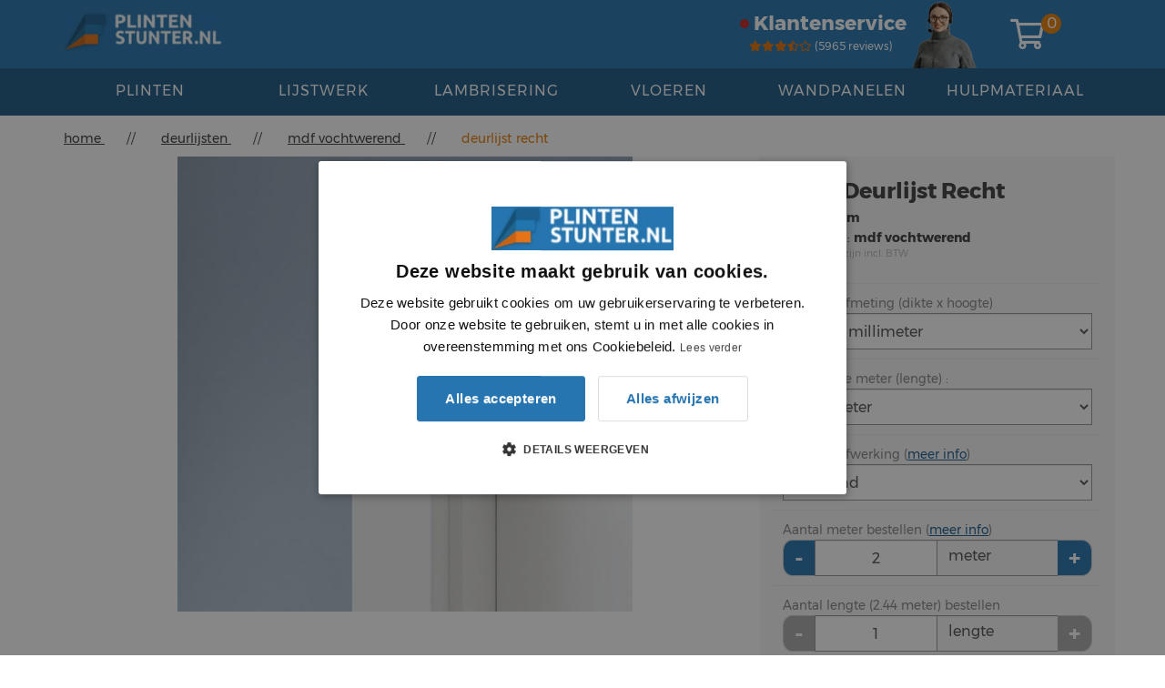

--- FILE ---
content_type: text/html; charset=UTF-8
request_url: https://www.plintenstunter.nl/lijsten/deurlijsten/mdf-vochtwerend/deurlijst-recht/12-x-45-mm
body_size: 9938
content:
<!doctype html>
<html lang="nl">
    <head>
        <title>Deurlijst recht 12x45mm - Mdf vochtwerend | Plintenstunter.nl</title>
<base href="https://www.plintenstunter.nl/" />
<meta name="viewport" content="width=device-width, initial-scale=1">
<meta http-equiv="content-type" content="text/html; charset=utf-8" />
<meta http-equiv="content-language" content="nl" />
<meta name="robots" content="index,follow" />
<meta name="theme-color" content="#2675b0" />
<meta name="author" content="Plintenstunter"/>
<meta name="keywords" content=",deurlijst recht,12x45mm,mdf vochtwerend,Plintenstunter" />
<meta name="description" content="Deurlijst recht 12x45mm - Mdf vochtwerend | Plintenstunter.nl" />
<meta name="google-site-verification" content="7Dh2bt71ALUvm81244cPtDBUNJ3UrsOnwOAWwh8o_kg" />

<meta property='og:locale' content='nl_NL' />
<meta property='og:title' content='Deurlijst recht 12x45mm - Mdf vochtwerend | Plintenstunter.nl' />
<meta property="og:description" content="Deurlijst recht 12x45mm - Mdf vochtwerend | Plintenstunter.nl" />
<meta property='og:url' content='https://www.plintenstunter.nl/lijsten/deurlijsten/mdf-vochtwerend/deurlijst-recht/12-x-45-mm' />
<meta property='og:site_name' content='Plintenstunter.nl' />
<meta property='og:image' content='https://cdn.plintenstunter.nl/images/models/92/base.webp' />
<meta property='og:type' content='article' />
<meta property="article:tag" content="plinten">
<meta property="article:tag" content="goedkope plinten">
<meta property="article:tag" content="mdf plinten">
<meta property="article:tag" content="houten plinten">
<meta property="article:tag" content="overzetplinten">
<meta property="article:tag" content="deurlijsten">
<meta property="article:tag" content="sierlijsten">
<meta property="article:tag" content="plafondlijsten">
<meta property="article:tag" content="lambrisering">
<meta property="article:tag" content="vloeren">
<meta property="article:tag" content="laminaat">
<meta property="article:tag" content="lijmkit">
<meta property="article:tag" content="acrylaatkit">
<meta property="article:tag" content="plintenstunter">
<meta property="article:tag" content="plintenstunter.nl">

<link rel="canonical" href="https://www.plintenstunter.nl/lijsten/deurlijsten/mdf-vochtwerend/deurlijst-recht/12-x-45-mm" />
<link rel="alternate" hreflang="nl-be" href="https://www.plintenstunter.be/lijsten/deurlijsten/mdf-vochtwerend/deurlijst-recht/12-x-45-mm" />

<link rel="apple-touch-icon" sizes="180x180" href="/img/icons/favicons/plintenstunter/apple-touch-icon.png">
<link rel="icon" type="image/png" sizes="32x32" href="/img/icons/favicons/plintenstunter/favicon-32x32.png">
<link rel="icon" type="image/png" sizes="16x16" href="/img/icons/favicons/plintenstunter/favicon-16x16.png">
<link rel="manifest" href="/img/icons/favicons/plintenstunter/site.webmanifest"><link rel="stylesheet" href="https://www.plintenstunter.nl/css/all.min.css?270126" type="text/css" media="screen"><link rel="stylesheet" href="https://www.plintenstunter.nl/css/hc.custom.css?270126" type="text/css" media="screen"><style></style><!-- Google Tag Manager -->
<script>(function(w,d,s,l,i){w[l]=w[l]||[];w[l].push({'gtm.start':
new Date().getTime(),event:'gtm.js'});var f=d.getElementsByTagName(s)[0],
j=d.createElement(s),dl=l!='dataLayer'?'&l='+l:'';j.async=true;j.src=
'https://www.googletagmanager.com/gtm.js?id='+i+dl;f.parentNode.insertBefore(j,f);
})(window,document,'script','dataLayer','GTM-NFSPRWP');</script>
<!-- End Google Tag Manager -->
<script>
  window.dataLayer = window.dataLayer || [];
dataLayer.push({
		'event': 'Pageview',
		'pagePath': 'https://www.plintenstunter.nl/lijsten/deurlijsten/mdf-vochtwerend/deurlijst-recht/12-x-45-mm',
		'pageTitle': 'Deurlijst recht 12x45mm - Mdf vochtwerend | Plintenstunter.nl',
		'visitorType': 'customer'
		});</script>
        <!-- Meta Pixel Code -->
        <script>
        !function(f,b,e,v,n,t,s)
        {if(f.fbq)return;n=f.fbq=function(){n.callMethod?n.callMethod.apply(n,arguments):n.queue.push(arguments)};
        if(!f._fbq)f._fbq=n;n.push=n;n.loaded=!0;n.version='2.0';
        n.queue=[];t=b.createElement(e);t.async=!0;
        t.src=v;s=b.getElementsByTagName(e)[0];
        s.parentNode.insertBefore(t,s)}(window, document,'script', 'https://connect.facebook.net/en_US/fbevents.js');
        fbq('init', '2595334534166847');
        fbq('track', 'PageView');
        </script>
        <noscript><img height="1" width="1" style="display:none" src="https://www.facebook.com/tr?id=2595334534166847&ev=PageView&noscript=1" /></noscript>
        <!-- End Meta Pixel Code -->
    </head>
    <body>
                    <!-- Google Tag Manager (noscript) -->
            <noscript><iframe src="https://www.googletagmanager.com/ns.html?id=GTM-NFSPRWP" height="0" width="0" style="display:none;visibility:hidden"></iframe></noscript>
            <!-- End Google Tag Manager (noscript) -->
                
<!-- START MOBILE MENU -->
<!-- inline display none because menu visible on pageload -->
<div id="mobile-menu" style="display:none;">
  <input class="search-bar" style="visibility:hidden" type="text" placeholder="Zoeken naar..." /><span id="sticky-label"><i class="far fa-times fa-3x" style="margin-top:7px;margin-left:-15px"></i></span><br /><br /><ul><li class="mobile-header">Plinten</li><span class="mobile-items"><li class="mobile-item-header"><a href="/plinten/plinten">Plinten</a></li><li class="mobile-item"><a href="plinten/plinten/mdf-vochtwerend">MDF vochtwerend</a></li><li class="mobile-item"><a href="plinten/plinten/lange-plinten">Lange plinten</a></li><li class="mobile-item"><a href="plinten/plinten/folie-toplaag">Folie toplaag</a></li><li class="mobile-item"><a href="plinten/plinten/hardhout">Hardhout</a></li><li class="mobile-item"><a href="plinten/plinten/grenen">Grenen</a></li><li class="mobile-item"><a href="plinten/plinten/eiken">Eiken</a></li><li class="mobile-item"><a href="plinten/plinten/aluminium">Aluminium</a></li><li class="mobile-item"><a href="plinten/plinten/kunststof">Kunststof</a></li><li class="mobile-item"><a href="plinten/plinten/hdps">HDPS</a></li><li class="mobile-item-header"><a href="/plinten/overzetplinten">Overzetplinten</a></li><li class="mobile-item"><a href="plinten/overzetplinten/mdf-vochtwerend">MDF vochtwerend</a></li><li class="mobile-item"><a href="plinten/overzetplinten/hdps">HDPS</a></li><li class="mobile-item-header"><a href="/plinten/plintneuten">Plintneuten</a></li><li class="mobile-item"><a href="plinten/plintneuten/mdf-vochtwerend">MDF vochtwerend</a></li><li class="mobile-item"><a href="plinten/plintneuten/hardhout">Hardhout</a></li><li class="mobile-item-header"><a href="/plinten/koppel-en-eindstukken">Koppel en Eindstukken</a></li><li class="mobile-item"><a href="plinten/koppel-en-eindstukken/grenen">Grenen</a></li><li class="mobile-item"><a href="plinten/koppel-en-eindstukken/aluminium">Aluminium</a></li><li class="mobile-item-header"><a href="//"></a></li><li class="mobile-item"><a href="/plinten/zwarte-plinten">Zwarte Plinten</a></li><li class="mobile-item"><a href="/plinten/goedkope-plinten">Goedkope plinten</a></li><li class="mobile-item"><a href="/plinten/hoge-plinten">Hoge plinten</a></li></span><li class="mobile-header">Lijstwerk</li><span class="mobile-items"><li class="mobile-item-header"><a href="/lijsten/deurlijsten">Deurlijsten</a></li><li class="mobile-item"><a href="lijsten/deurlijsten/mdf-vochtwerend">MDF vochtwerend</a></li><li class="mobile-item"><a href="lijsten/deurlijsten/grenen">Grenen</a></li><li class="mobile-item-header"><a href="/lijsten/sierlijsten">Sierlijsten</a></li><li class="mobile-item"><a href="lijsten/sierlijsten/mdf-vochtwerend">MDF vochtwerend</a></li><li class="mobile-item"><a href="lijsten/sierlijsten/grenen">Grenen</a></li><li class="mobile-item"><a href="lijsten/sierlijsten/hardhout">Hardhout</a></li><li class="mobile-item"><a href="lijsten/sierlijsten/hdps">HDPS</a></li><li class="mobile-item"><a href="lijsten/sierlijsten/pu">PU</a></li><li class="mobile-item-header"><a href="/lijsten/plafondlijsten">Plafondlijsten</a></li><li class="mobile-item"><a href="lijsten/plafondlijsten/mdf-vochtwerend">MDF vochtwerend</a></li><li class="mobile-item"><a href="lijsten/plafondlijsten/hardhout">Hardhout</a></li><li class="mobile-item"><a href="lijsten/plafondlijsten/hdps">HDPS</a></li></span><li class="mobile-header">Lambrisering</li><span class="mobile-items"><li class="mobile-item-header"><a href="/lambrisering/lambrisering">Lambrisering</a></li><li class="mobile-item"><a href="lambrisering/lambrisering/mdf-vochtwerend">MDF vochtwerend</a></li><li class="mobile-item-header"><a href="/lambrisering/lambrisering-lijsten">Lambrisering lijsten</a></li><li class="mobile-item"><a href="lambrisering/lambrisering-lijsten/mdf-vochtwerend">MDF vochtwerend</a></li></span><li class="mobile-header">Vloeren</li><span class="mobile-items"><li class="mobile-item-header"><a href="/vloeren-laminaat/laminaat">Laminaat</a></li><li class="mobile-item"><a href="vloeren-laminaat/laminaat/hdf">HDF</a></li><li class="mobile-item"><a href="vloeren-laminaat/laminaat/ondervloeren">Ondervloeren</a></li></span><li class="mobile-header">Wandpanelen</li><span class="mobile-items"><li class="mobile-item-header"><a href="/wandpanelen/wandpanelen">Wandpanelen</a></li><li class="mobile-item"><a href="wandpanelen/wandpanelen/akoestisch">Akoestisch</a></li><li class="mobile-item"><a href="wandpanelen/wandpanelen/wandpaneel-zwart-mdf">Wandpaneel zwart mdf</a></li><li class="mobile-item"><a href="wandpanelen/wandpanelen/wandpaneel-mdf">Wandpaneel mdf</a></li></span><li class="mobile-header">Hulpmateriaal</li><span class="mobile-items"><li class="mobile-item-header"><a href="/hulpmateriaal/voorbereiden">Voorbereiden</a></li><li class="mobile-item"><a href="hulpmateriaal/voorbereiden/meten">Meten</a></li><li class="mobile-item"><a href="hulpmateriaal/voorbereiden/afplakken">Afplakken</a></li><li class="mobile-item"><a href="hulpmateriaal/voorbereiden/schuren">Schuren</a></li><li class="mobile-item-header"><a href="/hulpmateriaal/verwerken-montage">Verwerken</a></li><li class="mobile-item"><a href="hulpmateriaal/verwerken-montage/zagen">Zagen</a></li><li class="mobile-item"><a href="hulpmateriaal/verwerken-montage/kitten">Kitten</a></li><li class="mobile-item"><a href="hulpmateriaal/verwerken-montage/verven">Verven</a></li><li class="mobile-item-header"><a href="/hulpmateriaal/nazorg">Nazorg</a></li><li class="mobile-item"><a href="hulpmateriaal/nazorg/schoonmaken">Schoonmaken</a></li></span></ul><span id="mobile-extra-block"><div id="mobile-service-link" class="col-xs-12 red"><a href="/klantenservice">Klantenservice</a></div></span></div>
<!--<div id="progress-bar"></div>-->
<nav class="navbar navbar-inverse navbar-fixed-top">
    <!--<canvas id="snow-container" width="1920" height="250"></canvas>-->
    <div class="container" id="top-container">
      <div id="navbar">
        <span id="mobile-menu-button" class="navbar-toggle header-buttons collapsed">
          <i class="far fa-bars fa-2x"></i>
        </span>
        <span class="navbar-brand">
          <a href="/"><img src="https://cdn.plintenstunter.nl/images/locale/nl_NL/plintenstunter/logo_light.webp" id="logo_main" itemprop="logo" alt="logo"></a>
        </span>
        <div class="navbar-collapse collapse">
          <input type="text" style="visibility:hidden" class="search-bar" placeholder="Waar ben je naar op zoek?" />
          <div class="navbar-right">
            <ul class='page-options'>
              <li style="margin-top:-10px">
                <a id="service-link" class="header red" href="/klantenservice" data-toggle="tooltip" data-placement="bottom" data-original-title="klantenservice">klantenservice</a><br />
                <a href="https://www.kiyoh.com/reviews/1047740/plintenstunter?lang=nl" target="_blank" style="text-transform:lowercase">
                  <div class="col-xs-12 review-stars-block" style="font-size:12px; font-weight:normal;"><i class="fas fa-star review-star"></i><i class="fas fa-star review-star"></i><i class="fas fa-star review-star"></i><i class="fas fa-star-half-alt review-star"></i><i class="far fa-star review-star"></i> (5965 reviews)</div>
                </a>
              </li>
              <li>
                <div id="topbar-person" style="width:70px;height:75px;">
                  <img src="https://cdn.plintenstunter.nl/images/locale/nl_NL/plintenstunter/header_call_center_agent.webp" />
                  <!--<div class="image-placeholder"><h4>70 x 75px</h4></div> placeholder example-->
                </div>
              </li>
            </ul>
          </div>
        </div><!--/.nav-collapse -->
        <a href="/winkelwagen">
          <div id="shop-container">
            <span id="shopping-icon">
              <span id="total-items" data-cart-items="0">0</span>
              <i class="far fa-shopping-cart fa-lg fa-custom-size" style="line-height:0.75em;vertical-align:-.0667em;font-size:1.5em;margin-right:0px;"></i>
            </span>
            <span id="cart-sum" style="display:none">&euro; <span id="cart-price" data-cart-price="0.00"><span id="cart-whole">0</span>.<span id="cart-decimal">00</span></span></span>
          </div>
        </a>
      </div>
    </div>
    <!-- START DESKTOP MENU -->
    <div id="navmenu" class="collapse navbar-collapse">
        
<div class="container">
	<div id="catmenu">
		<ul>
		<li data-menu-name="plinten" class="col-sm-2 menu-font">PLINTEN<span class="catline"></span></li><li data-menu-name="lijstwerk" class="col-sm-2 menu-font">LIJSTWERK<span class="catline"></span></li><li data-menu-name="lambrisering" class="col-sm-2 menu-font">LAMBRISERING<span class="catline"></span></li><li data-menu-name="vloeren" class="col-sm-2 menu-font">VLOEREN<span class="catline"></span></li><li data-menu-name="wandpanelen" class="col-sm-2 menu-font">WANDPANELEN<span class="catline"></span></li><li data-menu-name="hulpmateriaal" class="col-sm-2 menu-font">HULPMATERIAAL<span class="catline"></span></li>		</ul>
	</div>
	<ul id="menu-wrapper">
<li data-menu-name="plinten" class="menu-category"><ul data-menu-category="Plinten" class="menu-subcategory"><a href="/plinten/plinten"><span class="menu-subcategory-header">Plinten</span></a><li><a href="plinten/plinten/mdf-vochtwerend">MDF vochtwerend</a></li><li><a href="plinten/plinten/lange-plinten">Lange plinten</a></li><li><a href="plinten/plinten/folie-toplaag">Folie toplaag</a></li><li><a href="plinten/plinten/hardhout">Hardhout</a></li><li><a href="plinten/plinten/grenen">Grenen</a></li><li><a href="plinten/plinten/eiken">Eiken</a></li><li><a href="plinten/plinten/aluminium">Aluminium</a></li><li><a href="plinten/plinten/kunststof">Kunststof</a></li><li><a href="plinten/plinten/hdps">HDPS</a></li></ul><ul data-menu-category="Overzetplinten" class="menu-subcategory"><a href="/plinten/overzetplinten"><span class="menu-subcategory-header">Overzetplinten</span></a><li><a href="plinten/overzetplinten/mdf-vochtwerend">MDF vochtwerend</a></li><li><a href="plinten/overzetplinten/hdps">HDPS</a></li></ul><ul data-menu-category="Plintneuten" class="menu-subcategory"><a href="/plinten/plintneuten"><span class="menu-subcategory-header">Plintneuten</span></a><li><a href="plinten/plintneuten/mdf-vochtwerend">MDF vochtwerend</a></li><li><a href="plinten/plintneuten/hardhout">Hardhout</a></li></ul><ul data-menu-category="Koppel en Eindstukken" class="menu-subcategory"><a href="/plinten/koppel-en-eindstukken"><span class="menu-subcategory-header">Koppel en Eindstukken</span></a><li><a href="plinten/koppel-en-eindstukken/grenen">Grenen</a></li><li><a href="plinten/koppel-en-eindstukken/aluminium">Aluminium</a></li></ul><ul data-menu-category="" class="menu-subcategory"><a href="/plinten/"><span class="menu-subcategory-header"></span></a><li><a href="plinten/zwarte-plinten">Zwarte Plinten</a></li><li><a href="plinten/goedkope-plinten">Goedkope plinten</a></li><li><a href="plinten/hoge-plinten">Hoge plinten</a></li></ul></li><li data-menu-name="lijstwerk" class="menu-category"><ul data-menu-category="Deurlijsten" class="menu-subcategory"><a href="/lijsten/deurlijsten"><span class="menu-subcategory-header">Deurlijsten</span></a><li><a href="lijsten/deurlijsten/mdf-vochtwerend">MDF vochtwerend</a></li><li><a href="lijsten/deurlijsten/grenen">Grenen</a></li></ul><ul data-menu-category="Sierlijsten" class="menu-subcategory"><a href="/lijsten/sierlijsten"><span class="menu-subcategory-header">Sierlijsten</span></a><li><a href="lijsten/sierlijsten/mdf-vochtwerend">MDF vochtwerend</a></li><li><a href="lijsten/sierlijsten/grenen">Grenen</a></li><li><a href="lijsten/sierlijsten/hardhout">Hardhout</a></li><li><a href="lijsten/sierlijsten/hdps">HDPS</a></li><li><a href="lijsten/sierlijsten/pu">PU</a></li></ul><ul data-menu-category="Plafondlijsten" class="menu-subcategory"><a href="/lijsten/plafondlijsten"><span class="menu-subcategory-header">Plafondlijsten</span></a><li><a href="lijsten/plafondlijsten/mdf-vochtwerend">MDF vochtwerend</a></li><li><a href="lijsten/plafondlijsten/hardhout">Hardhout</a></li><li><a href="lijsten/plafondlijsten/hdps">HDPS</a></li></ul></li><li data-menu-name="lambrisering" class="menu-category"><ul data-menu-category="Lambrisering" class="menu-subcategory"><a href="/lambrisering/lambrisering"><span class="menu-subcategory-header">Lambrisering</span></a><li><a href="lambrisering/lambrisering/mdf-vochtwerend">MDF vochtwerend</a></li></ul><ul data-menu-category="Lambrisering lijsten" class="menu-subcategory"><a href="/lambrisering/lambrisering-lijsten"><span class="menu-subcategory-header">Lambrisering lijsten</span></a><li><a href="lambrisering/lambrisering-lijsten/mdf-vochtwerend">MDF vochtwerend</a></li></ul></li><li data-menu-name="vloeren" class="menu-category"><ul data-menu-category="Laminaat" class="menu-subcategory"><a href="/vloeren-laminaat/laminaat"><span class="menu-subcategory-header">Laminaat</span></a><li><a href="vloeren-laminaat/laminaat/hdf">HDF</a></li><li><a href="vloeren-laminaat/laminaat/ondervloeren">Ondervloeren</a></li></ul></li><li data-menu-name="wandpanelen" class="menu-category"><ul data-menu-category="Wandpanelen" class="menu-subcategory"><a href="/wandpanelen/wandpanelen"><span class="menu-subcategory-header">Wandpanelen</span></a><li><a href="wandpanelen/wandpanelen/akoestisch">Akoestisch</a></li><li><a href="wandpanelen/wandpanelen/wandpaneel-zwart-mdf">Wandpaneel zwart mdf</a></li><li><a href="wandpanelen/wandpanelen/wandpaneel-mdf">Wandpaneel mdf</a></li></ul></li><li data-menu-name="hulpmateriaal" class="menu-category"><ul data-menu-category="Voorbereiden" class="menu-subcategory"><a href="/hulpmateriaal/voorbereiden"><span class="menu-subcategory-header">Voorbereiden</span></a><li><a href="hulpmateriaal/voorbereiden/meten">Meten</a></li><li><a href="hulpmateriaal/voorbereiden/afplakken">Afplakken</a></li><li><a href="hulpmateriaal/voorbereiden/schuren">Schuren</a></li></ul><ul data-menu-category="Verwerken" class="menu-subcategory"><a href="/hulpmateriaal/verwerken-montage"><span class="menu-subcategory-header">Verwerken</span></a><li><a href="hulpmateriaal/verwerken-montage/zagen">Zagen</a></li><li><a href="hulpmateriaal/verwerken-montage/kitten">Kitten</a></li><li><a href="hulpmateriaal/verwerken-montage/verven">Verven</a></li></ul><ul data-menu-category="Nazorg" class="menu-subcategory"><a href="/hulpmateriaal/nazorg"><span class="menu-subcategory-header">Nazorg</span></a><li><a href="hulpmateriaal/nazorg/schoonmaken">Schoonmaken</a></li></ul></li>	</ul>
</div>    </div>
</nav>        <div class="container" id="content">
            <div id='pageContentStart'>
                <div id="main">
                    <div class="row">
                        <div class='col-sm-12 col-no-whitespace'>
                            <div class="col-sm-12 col-no-whitespace">
    <script type="application/ld+json">{"@context":"https:\/\/www.schema.org","@type":"BreadcrumbList","itemListElement":[{"@type":"ListItem","position":"1","item":{"@id":"https:\/\/www.plintenstunter.nl\/","name":"home"}},{"@type":"ListItem","position":"2","item":{"@id":"https:\/\/www.plintenstunter.nl\/lijsten\/deurlijsten","name":"deurlijsten"}},{"@type":"ListItem","position":"3","item":{"@id":"https:\/\/www.plintenstunter.nl\/lijsten\/deurlijsten\/mdf-vochtwerend","name":"mdf vochtwerend"}},{"@type":"ListItem","position":"4","item":{"@id":"https:\/\/www.plintenstunter.nl\/lijsten\/deurlijsten\/mdf-vochtwerend\/deurlijst-recht\/12-x-45-mm","name":"deurlijst recht"}}]}</script>

<div class="breadcrumb-container breadcrumb-fontsize">
	<span>
		<a href="/">
			<span>home</span>
		</a>
	</span>

										&nbsp;&nbsp;&nbsp;&nbsp;&nbsp;&nbsp;//&nbsp;&nbsp;&nbsp;&nbsp;&nbsp;&nbsp;				<span>
					<a href="/lijsten/deurlijsten">
						<span>
							deurlijsten						</span>
					</a>
					&nbsp;&nbsp;&nbsp;&nbsp;&nbsp;&nbsp;//&nbsp;&nbsp;&nbsp;&nbsp;&nbsp;&nbsp;				</span>
				<span>
											<a href="/lijsten/deurlijsten/mdf-vochtwerend">
							<span>mdf vochtwerend</span>
						</a>
									</span>
								
					&nbsp;&nbsp;&nbsp;&nbsp;&nbsp;&nbsp;//&nbsp;&nbsp;&nbsp;&nbsp;&nbsp;&nbsp;			<span>
				<span class="orangetext">
					deurlijst recht				</span>
			</span>
						
	</div>
</div>

<!-- json for product image variants -->
<span id="images" style="display:none">
{"1212":{"3":"https://cdn.plintenstunter.nl/images/models/92/1212-3.webp","2":"https://cdn.plintenstunter.nl/images/models/92/1212-2.webp","1":"https://cdn.plintenstunter.nl/images/models/92/1212-1.webp","0":"https://cdn.plintenstunter.nl/images/models/92/1212-0.webp"}}</span>

<!-- Slideshow container -->
<div class="col-md-8">
    <div>
        <div class="slideshow-container col-xs-12 col-no-whitespace">
                                                            <img class="image-slider-slides" id="image_0" src="https://cdn.plintenstunter.nl/images/models/92/1212-1.webp" title="Deurlijst Recht - 12 x 45 mm" alt="Deurlijst Recht - 12 x 45 mm">
                    <span style="display:none" data-image-number="0" data-configuration-id="1212" data-tag="title">Deurlijst Recht - 12 x 45 mm</span>
                    <span style="display:none" data-image-number="0" data-configuration-id="1212" data-tag="alt_text">Deurlijst Recht - 12 x 45 mm</span>
                                    <img class="image-slider-slides" id="image_1" src="https://cdn.plintenstunter.nl/images/models/92/1212-0.webp" title="Deurlijst Recht - 12 x 45 mm" alt="Deurlijst Recht - 12 x 45 mm">
                    <span style="display:none" data-image-number="1" data-configuration-id="1212" data-tag="title">Deurlijst Recht - 12 x 45 mm</span>
                    <span style="display:none" data-image-number="1" data-configuration-id="1212" data-tag="alt_text">Deurlijst Recht - 12 x 45 mm</span>
                                    <img class="image-slider-slides" id="image_2" src="https://cdn.plintenstunter.nl/images/models/92/1212-2.webp" title="Deurlijst Recht - 12 x 45 mm" alt="Deurlijst Recht - 12 x 45 mm">
                    <span style="display:none" data-image-number="2" data-configuration-id="1212" data-tag="title">Deurlijst Recht - 12 x 45 mm</span>
                    <span style="display:none" data-image-number="2" data-configuration-id="1212" data-tag="alt_text">Deurlijst Recht - 12 x 45 mm</span>
                                    <img class="image-slider-slides" id="image_3" src="https://cdn.plintenstunter.nl/images/models/92/1212-3.webp" title="Deurlijst Recht - 12 x 45 mm" alt="Deurlijst Recht - 12 x 45 mm">
                    <span style="display:none" data-image-number="3" data-configuration-id="1212" data-tag="title">Deurlijst Recht - 12 x 45 mm</span>
                    <span style="display:none" data-image-number="3" data-configuration-id="1212" data-tag="alt_text">Deurlijst Recht - 12 x 45 mm</span>
                                    </div>
        <!-- Next and previous buttons -->
        <div class="col-xs-12 image-slider-control" style="width:100%">
            <!--
                fix bug: keeps scrolling to images that dont exist
            <div class="image-slider-arrow-left image-slider-arrows non-selectable" onclick="plusDivs(-1)">&#10094;</div>
            <div class="image-slider-arrow-right image-slider-arrows non-selectable" onclick="plusDivs(1)">&#10095;</div>
            -->
            <span id="bullets-container">
                                                            <span class="bullet image-slider-bullet" onclick="currentDiv(0)"></span>
                                            <span class="bullet image-slider-bullet" onclick="currentDiv(1)"></span>
                                            <span class="bullet image-slider-bullet" onclick="currentDiv(2)"></span>
                                            <span class="bullet image-slider-bullet" onclick="currentDiv(3)"></span>
                                                </span>
        </div>
    </div>

    <!-- placeholder for product configuration block -->
    <div id="configuration-placeholder" class="col-xs-12 col-no-whitespace"></div>

    <div>
        <ul class="nav nav-tabs">
            <li id="tab-information" class="active"><a data-toggle="tab" href="#information">informatie</a></li>
            <li id="tab-specifications"><a data-toggle="tab" href="#specifications">specificaties</a></li>
                    </ul>
        <div class="tab-content">
            <div id="information" class="tab-pane active">
                <h4>Welke eigenschappen heeft dit product?</h4>
                <div class="tab-text"><p>Wil je een of meerdere deurkozijnen in je woning net dat beetje stijlvoller afwerken? Dan heb je een deurlijst nodig. Als dat er eentje moet zijn met een strakke en gladde afwerking voor binnen een modern of industrieel interieur, dan moet je deze Deurlijst Recht hebben. Dat is een minimalistische deurlijst zonder opsmuk die helemaal bij die strakke inrichting van je woning past.</p><p>Deze moderne deurlijst - of architraaf – heeft een mooie afronding op de hoeken en combineer je met een gladde plint. Zo ontstaat een mooi geheel dat goed bij elkaar past en naadloos in elkaar overloopt.</p>
<p>De Deurlijst Recht is verkrijgbaar in verschillende diktes en breedtes. Je bestelt hem samen met onze goedkope plinten en indien voorradig heb je de architraaf dan in 1 tot 3 werkdagen in huis. De deurlijst is door ons al twee keer in de grondverf gezet en werk je na levering makkelijk af in dezelfde kleur als je plinten.</p></div>
            </div>
            <div id="specifications" class="tab-pane">
                <h4>Specificaties van dit product</h4>
                <div class="tab-text">
                                            <div class="row spec-block">
                            <span class="col-xs-12 col-md-8 spec-key">materiaal</span>
                            <span class="col-xs-12 col-md-4 spec-value">MDF vochtwerend</span>
                        </div>
                                            <div class="row spec-block">
                            <span class="col-xs-12 col-md-8 spec-key">interieurstijl</span>
                            <span class="col-xs-12 col-md-4 spec-value">modern</span>
                        </div>
                                            <div class="row spec-block">
                            <span class="col-xs-12 col-md-8 spec-key">geschikt voor vochtige ruimte</span>
                            <span class="col-xs-12 col-md-4 spec-value">ja</span>
                        </div>
                                            <div class="row spec-block">
                            <span class="col-xs-12 col-md-8 spec-key">geschikte vloeren</span>
                            <span class="col-xs-12 col-md-4 spec-value">laminaat, houten vloeren, tegelvloeren, gietvloeren, pvc vloeren en tapijt</span>
                        </div>
                                            <div class="row spec-block">
                            <span class="col-xs-12 col-md-8 spec-key">dikte</span>
                            <span class="col-xs-12 col-md-4 spec-value">12 millimeter</span>
                        </div>
                                            <div class="row spec-block">
                            <span class="col-xs-12 col-md-8 spec-key">hoogte</span>
                            <span class="col-xs-12 col-md-4 spec-value">45 millimeter</span>
                        </div>
                                            <div class="row spec-block">
                            <span class="col-xs-12 col-md-8 spec-key">gewicht per lengte (2.44 meter)</span>
                            <span class="col-xs-12 col-md-4 spec-value">~ 0.78 kilogram</span>
                        </div>
                                    </div>
            </div>
                    </div>
    </div>
</div>

<div id="order-product-placeholder">
    <div id="order-product" class="col-md-4 col-no-whitespace product-main-container">

        <div class="product-container">
            <div class="product-title">
                <h1>MDF Deurlijst Recht <span style="font-size:14px"><br />12 x 45 mm</span></h1>
                <h2 class='subtitle'>materiaal: <strong>mdf vochtwerend</strong></h2>
                <span class='btw-line-mobile'>Alle prijzen zijn incl. BTW</span>
            </div>
                    </div>

        <div class="product-input-container" id="item-id" data-item-id="359" data-base-price="2.3">
        <span id="edit_item" data-id="0"></span>
                            <small>Kies een afmeting (dikte x hoogte) </small>
                <select name="item_id" class="form-control pickup fire-url">
                    <option value="359" data-friendly-url="/lijsten/deurlijsten/mdf-vochtwerend/deurlijst-recht/12-x-45-mm"  selected>12 x 45 millimeter</option><option value="360" data-friendly-url="/lijsten/deurlijsten/mdf-vochtwerend/deurlijst-recht/12-x-70-mm" >12 x 70 millimeter</option><option value="361" data-friendly-url="/lijsten/deurlijsten/mdf-vochtwerend/deurlijst-recht/15-x-50-mm" >15 x 50 millimeter</option><option value="362" data-friendly-url="/lijsten/deurlijsten/mdf-vochtwerend/deurlijst-recht/15-x-70-mm" >15 x 70 millimeter</option><option value="363" data-friendly-url="/lijsten/deurlijsten/mdf-vochtwerend/deurlijst-recht/15-x-80-mm" >15 x 80 millimeter</option><option value="364" data-friendly-url="/lijsten/deurlijsten/mdf-vochtwerend/deurlijst-recht/18-x-50-mm" >18 x 50 millimeter</option><option value="365" data-friendly-url="/lijsten/deurlijsten/mdf-vochtwerend/deurlijst-recht/18-x-70-mm" >18 x 70 millimeter</option><option value="366" data-friendly-url="/lijsten/deurlijsten/mdf-vochtwerend/deurlijst-recht/18-x-90-mm" >18 x 90 millimeter</option>                </select>
                    </div>

                    <div class="product-input-container" id="units-list">
                <small>Strekkende meter (lengte) :</small>
                <span id="units-block">
                    <br /><input type="hidden" name="unit" id="unit-single" class="pickup" value="2440" data-unit="2.44" data-delivery-time-unit="0" />2.44 meter                </span>
            </div>
        
                    <div class="product-input-container">
                <small>Kies een afwerking (<span class="modal-link" data-toggle="modal" data-target="#info-finish">meer info</span>)</small>
                <select name="finish_id" id="finish-list" class="form-control pickup">
                    <option value="2" data-config-id="1212" data-base="1" data-color-option="0" data-available-units="[2440]"data-extra-information="" data-finish-price="2.3" data-delivery-time-finish="3" selected>gegrond</option>                </select>
            </div>
                
        <span id="image-message" class="product-input-container col-xs-12" style="display:none">Product afbeeldingen zijn vernieuwd</span>
        
        <span id="extra-information-placeholder" class="col-xs-12" style="display:none"></span>

                <div class="product-input-container">
            <small>Aantal meter bestellen (<span class="modal-link" data-toggle="modal" data-target="#info-amount">meer info</span>)</small>
            <br />
            <span class="input-group double-input controller-set non-selectable" id="ruler">
                <span class="input-group-addon controllers controller-blue" data-action="subtract" data-element="meters">-</span>
                <input type="text" class="form-control operator" value="2" aria-label="Aantal meters" data-controller="meters">
                <span class="form-control extension">meter</span>
                <span class="input-group-addon controllers controller-blue" data-action="add" data-element="meters">+</span>
            </span>
        </div>
        
        <span id="unit-placeholder" data-unit="2440"></span>

        <div class="product-input-container">
            <small>Aantal lengte (2.44 meter) bestellen </small>
            <div class="input-group double-input controller-set non-selectable" id="unit">
                <span class="input-group-addon controllers controller-gray" data-action="subtract" data-element="units">-</span>
                <input type="text" name="quantity" id="unit-amount" class="form-control pickup operator" value="1" aria-label="Aantal lengte" data-controller="units">
                <span class="form-control extension">lengte</span>
                <span class="input-group-addon controllers controller-gray" data-action="add" data-element="units">+</span>
            </div>
        </div>

        <div id="product-container-delivery"></div>

        <div id="product-container-freestuff" data-price-freestuff="190">
            Nog &euro; <span id="displayprice-freestuff">190</span> voor gratis bezorging.        </div>
        <span id="calculation_reference" data-value="0"></span>

        <div class="product-input-container">
            <div class="row">
                <div class="col-xs-6">
                    <div>
                        <span style="font-weight: bold">per meter</span><br />
                        <small>Inclusief BTW</small>
                    </div>
                    <div id="price-container">
                                                    <s id="advice-price">&euro; 2.76<br /></s>
                                                <span id="display-price">&euro; 2.30</span>
                    </div>
                </div>
                <div class="col-xs-6">
                    <div>
                        <span style="font-weight: bold">subtotaal</span><br />
                        <small>Inclusief BTW</small>
                    </div>
                    <div id="price-subtotal" data-old-price="0" data-price-subtotal="0">
                        &euro; <span id="number-whole">5</span>.<span id="number-decimal">61</span>
                    </div>
                </div>
            </div>
        </div>

        <div class="row product-container">
            <button data-token-id="" data-token="" data-mutation="add" data-refresh="0" class="form-control add-product">voeg toe aan winkelwagen <i class="far fa-shopping-cart" style="margin-left:10px;font-size:20px"></i></button>
        </div>

    </div>
</div>

<div class="col-xs-12"><hr /><h4>Aanbevolen combinatie</h4></div>
<div id="cross-selling-container" class="col-xs-12">
        <a href="/hulpmateriaal/verwerken-montage/kitten/high-tack" class="cross-selling-block">
        <img src="https://cdn.plintenstunter.nl/images/models/35/308-0.webp" class="center" />
        <hr class="crampline" />
        <span class="cross-selling-header"></span><br />
        <div class="cross-selling-text">
            <strong>High Tack</strong>
            <br /><strong>n.v.t.</strong>        </div>
            </a>
        <a href="/hulpmateriaal/verwerken-montage/kitten/acrylaat" class="cross-selling-block">
        <img src="https://cdn.plintenstunter.nl/images/models/36/309-0.webp" class="center" />
        <hr class="crampline" />
        <span class="cross-selling-header"></span><br />
        <div class="cross-selling-text">
            <strong>Acrylaat Wit</strong>
            <br /><strong>n.v.t.</strong>        </div>
            </a>
        <a href="/hulpmateriaal/verwerken-montage/kitten/kitspuit-uni" class="cross-selling-block">
        <img src="https://cdn.plintenstunter.nl/images/models/182/1416-0.webp" class="center" />
        <hr class="crampline" />
        <span class="cross-selling-header"></span><br />
        <div class="cross-selling-text">
            <strong>Kitspuit Uni</strong>
            <br /><strong>n.v.t.</strong>        </div>
            </a>
        <a href="/plinten/plinten/mdf-vochtwerend/gladde-plint/12-x-45-mm" class="cross-selling-block">
        <img src="https://cdn.plintenstunter.nl/images/models/1/1724-1.webp" class="center" />
        <hr class="crampline" />
        <span class="cross-selling-header"></span><br />
        <div class="cross-selling-text">
            <strong>MDF Gladde Plint</strong>
            <br /><strong>mdf vochtwerend</strong>        </div>
            </a>
        <a href="/plinten/plintneuten/mdf-vochtwerend/rechte-plintneut/18-x-75-x-110-mm" class="cross-selling-block">
        <img src="https://cdn.plintenstunter.nl/images/models/87/1185-1.webp" class="center" />
        <hr class="crampline" />
        <span class="cross-selling-header"></span><br />
        <div class="cross-selling-text">
            <strong>MDF Rechte Plintneut</strong>
            <br /><strong>mdf vochtwerend</strong>        </div>
            </a>
    </div>

<!-- 6-7-2021: include modals -->
<!-- Modal -->
<div class="modal fade" id="info-finish" tabindex="-1" role="dialog" aria-labelledby="finishModal" aria-hidden="true">
  <div class="modal-dialog">
    <div class="modal-content">
      <div class="modal-header">
        <button type="button" class="close" data-dismiss="modal" aria-hidden="true">&times;</button>
        <h4 class="modal-title" id="finishModal">Soorten afwerkingen</h4>
      </div>
      <div class="modal-body">
        <ul>    <li>      <strong>Onbehandeld</strong>      <ul>        <li>Dit is in principe geen afwerking. Het product heeft als toplaag de structuur van de grondstof.</li>      </ul>    </li>    <li>      <strong>Gegrond</strong>      <ul>        <li>Een product dat gegrond is heeft een dubbele grondlaag in een witte tint. Deze witte tint heeft geen RAL kleur maar is een ideale grondlaag om het product in een witte tint af te lakken.</li>      </ul>    </li>    <li>      <strong>Afgelakt</strong>      <ul>        <li>Een afgelakt product heeft een dubbele grondlaag en een laklaag in de gewenste RAL kleur. Producten die donker afgelakt worden krijgen een extra voorlaklaag om de donkere laklaag goed dekkend te krijgen.</li>      </ul>    </li></ul>      </div>
      <div class="modal-footer">
        <button type="button" class="btn btn-default" data-dismiss="modal">Sluiten</button>
      </div>
    </div><!-- /.modal-content -->
  </div><!-- /.modal-dialog -->
</div><!-- /.modal --><!-- Modal -->
<div class="modal fade" id="info-amount" tabindex="-1" role="dialog" aria-labelledby="amountModal" aria-hidden="true">
  <div class="modal-dialog">
    <div class="modal-content">
      <div class="modal-header">
        <button type="button" class="close" data-dismiss="modal" aria-hidden="true">&times;</button>
        <h4 class="modal-title" id="amountModal">Extra informatie over bestellen</h4>
      </div>
      <div class="modal-body">
        <h4>In geval van lengtes</h4><p>  Houdt rekening met ongeveer 10% zaagafval. De hoeveelheid is afhankelijk van het aantal hoeken in de ruimte.</p><h4>In geval van lambrisering</h4><p>  Dit zijn de strekkende meters die besteld worden. Voor de breedte waar de lambrisering wordt geplaatst dient u de werkende breedte maat (vermeld in het informatieblok) gedeeld door het aantal te plaatsen meters te delen.</p>      </div>
      <div class="modal-footer">
        <button type="button" class="btn btn-default" data-dismiss="modal">Sluiten</button>
      </div>
    </div><!-- /.modal-content -->
  </div><!-- /.modal-dialog -->
</div><!-- /.modal --><script type="application/ld+json">{"@context":"https:\/\/www.schema.org","@type":"product","mpn":"","sku":"","brand":{"@type":"Brand","name":"Plintenstunter"},"offers":{"@type":"Offer","availability":"http:\/\/schema.org\/InStock","itemCondition":"https:\/\/schema.org\/NewCondition","sku":"","priceCurrency":"EUR","seller":{"@type":"Organization","name":"Plintenstunter"},"url":"\/lijsten\/deurlijsten\/mdf-vochtwerend\/deurlijst-recht\/12-x-45-mm","price":"5.61"},"description":"Wil je een of meerdere deurkozijnen in je woning net dat beetje stijlvoller afwerken? Dan heb je een deurlijst nodig. Als dat er eentje moet zijn met een strakke en gladde afwerking voor binnen een modern of industrieel interieur, dan moet je deze Deurlijst Recht hebben. Dat is een minimalistische deurlijst zonder opsmuk die helemaal bij die strakke inrichting van je woning past.Deze moderne deurlijst - of architraaf \u2013 heeft een mooie afronding op de hoeken en combineer je met een gladde plint. Zo ontstaat een mooi geheel dat goed bij elkaar past en naadloos in elkaar overloopt. De Deurlijst Recht is verkrijgbaar in verschillende diktes en breedtes. Je bestelt hem samen met onze goedkope plinten en indien voorradig heb je de architraaf dan in 1 tot 3 werkdagen in huis. De deurlijst is door ons al twee keer in de grondverf gezet en werk je na levering makkelijk af in dezelfde kleur als je plinten.","review":[],"aggregateRating":{"@type":"aggregateRating","ratingValue":"","reviewCount":"0"},"url":"\/lijsten\/deurlijsten\/mdf-vochtwerend\/deurlijst-recht\/12-x-45-mm","name":"MDF Deurlijst Recht - 12 x 45 mm","size":{"@type":"SizeSpecification","name":"meter","hasMeasurement":[{"@type":"QuantitativeValue","unitCode":"MMT","value":"2440"},{"@type":"QuantitativeValue","unitCode":"KGM","value":"0.78"}]},"material":"mdf vochtwerend","image":{"@type":"ImageObject","inLanguage":"nl-NL","url":"https:\/\/cdn.plintenstunter.nl\/images\/models\/92\/1212-0.webp","contentUrl":"https:\/\/www.plintenstunter.nl\/\/deurlijsten\/mdf-vochtwerend\/deurlijst-recht\/12-x-45-mm","caption":"MDF Deurlijst Recht","embeddedTextCaption":"mdf vochtwerend","width":"800","height":"800"},"additionalProperty":[{"@type":"PropertyValue","name":"materiaal","value":"MDF vochtwerend"},{"@type":"PropertyValue","name":"interieurstijl","value":"modern"},{"@type":"PropertyValue","name":"geschikt voor vochtige ruimte","value":"ja"},{"@type":"PropertyValue","name":"geschikte vloeren","value":"laminaat, houten vloeren, tegelvloeren, gietvloeren, pvc vloeren en tapijt"},{"@type":"PropertyValue","name":"dikte","value":"12 millimeter"},{"@type":"PropertyValue","name":"hoogte","value":"45 millimeter"},{"@type":"PropertyValue","name":"gewicht per lengte (2.44 meter)","value":"~ 0.78 kilogram"}]}</script>
<script>
            dataLayer.push({ ecommerce: null });
            dataLayer.push({
                event: "view_item",
                ecommerce: {"currency":"EUR","value":5.61,"items":[{"item_id":"1212","item_name":"MDF Deurlijst Recht 12 x 45 mm","item_brand":"Plintenstunter","item_category":"Lijstwerk","item_category2":"Deurlijsten","item_category3":"MDF vochtwerend","item_list_id":"359","item_list_name":"MDF Deurlijst Recht","item_variant":"12 x 45 mm gegrond","price":"2.30","quantity":2.44,"google_business_vertical":"retail"}]}
            });</script>                        </div>
                        <input type="hidden" name="device" id="device" value="0" />
                    </div>
                </div>
            </div>
        </div>
        <span id="language-id" data-language-id="1" data-language-code="nl_nl" data-language-key="nl"></span>
        <div id="shopping-cart-column">
    <span class="close-shopping-cart-column pull-right">
        <i class="far fa-times fa-3x"></i>
    </span>
    <h4 class="text-center">Winkelmandje</h4>

    <div class="col-xs-12"><hr /><h4>Aanbevolen combinatie</h4></div>
        <div id="cross-selling-container" class="col-xs-12">
                <a href="/hulpmateriaal/verwerken-montage/kitten/high-tack" class="cross-selling-block">
            <img src="img/photo-camera.svg" class="center" />
            <hr class="crampline" />
            <span class="cross-selling-header"></span><br />
            <div class="cross-selling-text">
                <strong>High Tack</strong>
                <br /><strong>n.v.t.</strong>            </div>
                    </a>
                <a href="/hulpmateriaal/verwerken-montage/kitten/acrylaat" class="cross-selling-block">
            <img src="img/photo-camera.svg" class="center" />
            <hr class="crampline" />
            <span class="cross-selling-header"></span><br />
            <div class="cross-selling-text">
                <strong>Acrylaat Wit</strong>
                <br /><strong>n.v.t.</strong>            </div>
                    </a>
                <a href="/hulpmateriaal/verwerken-montage/kitten/kitspuit-uni" class="cross-selling-block">
            <img src="img/photo-camera.svg" class="center" />
            <hr class="crampline" />
            <span class="cross-selling-header"></span><br />
            <div class="cross-selling-text">
                <strong>Kitspuit Uni</strong>
                <br /><strong>n.v.t.</strong>            </div>
                    </a>
                <a href="/plinten/plinten/mdf-vochtwerend/gladde-plint/12-x-45-mm" class="cross-selling-block">
            <img src="img/photo-camera.svg" class="center" />
            <hr class="crampline" />
            <span class="cross-selling-header"></span><br />
            <div class="cross-selling-text">
                <strong>MDF Gladde Plint</strong>
                <br /><strong>mdf vochtwerend</strong>            </div>
            <i class="fas fa-star review-star"></i><i class="fas fa-star review-star"></i><i class="fas fa-star review-star"></i><i class="fas fa-star review-star"></i><i class="fas fa-star-half-alt review-star"></i><br /><span style="float:right"></span>        </a>
                <a href="/plinten/plintneuten/mdf-vochtwerend/rechte-plintneut/18-x-75-x-110-mm" class="cross-selling-block">
            <img src="img/photo-camera.svg" class="center" />
            <hr class="crampline" />
            <span class="cross-selling-header"></span><br />
            <div class="cross-selling-text">
                <strong>MDF Rechte Plintneut</strong>
                <br /><strong>mdf vochtwerend</strong>            </div>
                    </a>
            </div>
    
    <div class="row shopcart-lineup">
        <div class="col-xs-9">Subtotaal</div>
        <div class="col-xs-3">&euro; <span id="shopping-subtotal"></span></div>
    </div>
    <div class="row shopcart-lineup">
        <div class="col-xs-9">Bezorgkosten</div>
        <div class="col-xs-3">&euro; <span id="shopping-delivery-cost"></span></div>
    </div>
    <button class="close-shopping-cart-column btn btn-default">VERDER WINKELEN</button>
    <a href="/winkelwagen"><button class="btn btn-success">TOTAALOVERZICHT</button></a>
</div><div id="bottombar">
    <div class="container">
        <div class="row" id="bluebar">
            <p>    <span class="col-xs-12 col-sm-4 col-md-3 reachout"><a href="/klantenservice/veelgestelde-vragen">Veelgestelde vragen</a></span>    <!--<span class="col-xs-12 col-md-2 col-sm-4 reachout" id="fastest">Whatsapp</span>-->    <span class="col-xs-12 col-sm-2 col-md-2 reachout"><a href="/contactformulier">Contact</a></span>    <span class="col-xs-12 col-sm-2 col-md-2 reachout"><a href="https://www.kiyoh.com/reviews/1047740/plintenstunter?lang=nl">Beoordelingen</a></span>    <!--<span class="col-xs-12 col-sm-12 col-md-2 icon" id="phonenumber" itemprop="telephone">085 489 04 56</span>-->    <span class="hidden-xs col-md-5 col-md-3"></span>    <span class="col-xs-12 col-sm-3 col-md-2 reachout">        Volg ons: <a href="https://www.instagram.com/plintenstunter/" alt="Instagram" target="_blank"><i class="fab fa-instagram fa-lg" aria-hidden="true"></i></a>    </span></p>        </div>
    </div>
    <!--
    <div class="container">
        <div class="row" id="graybar">
            $block['links']
        </div>
    </div>
    -->
    <div class="container">
        <div class="row" id="whitebar">
            &nbsp;&nbsp;&nbsp;&nbsp;&nbsp;<a href="/klantenservice/juridisch/algemene-voorwaarden"><u>Algemene voorwaarden</u></a><br class="visible-xs-inline"><br class="visible-xs-inline">&nbsp;&nbsp;&nbsp;&nbsp;&nbsp;<a href="/klantenservice/juridisch/privacy-policy"><u>Privacy statement</u></a><br class="visible-xs-inline"><br class="visible-xs-inline">&nbsp;&nbsp;&nbsp;&nbsp;&nbsp;<a href="/klantenservice/juridisch/disclaimer"><u>Disclaimer</u></a><br class="visible-xs-inline"><br class="visible-xs-inline">&nbsp;&nbsp;&nbsp;&nbsp;&nbsp;<span style="color:#3e3e3e">© Plintenstunter 2026</span><span class="pull-right" style="text-decoration:underline"><a href="https://www.profielenstunter.nl" target="_blank">Profielenstunter</a></span>        </div>
    </div>
</div>
<span class="hidden-lg hidden-md hidden-sm">
    </span><script src="https://www.plintenstunter.nl/js/all.min.js?270126" type="text/javascript"></script><script type="text/javascript">
	getDevice();
            var Tawk_API=Tawk_API||{}, Tawk_LoadStart=new Date();
        (function(){
            var s1=document.createElement("script"),s0=document.getElementsByTagName("script")[0];
            s1.async=true;
            s1.src='https://embed.tawk.to/65cb47618d261e1b5f5fb768/1hmh0tl3u';
            s1.charset='UTF-8';
            s1.setAttribute('crossorigin','*');
            s0.parentNode.insertBefore(s1,s0);
        })();
    </script><span style="display:none">1.38</span>    <div id="cover-overlay"></div>
    <span id="glob-set" data-divergence="1"></span>
    </body>
</html>

--- FILE ---
content_type: text/css
request_url: https://www.plintenstunter.nl/css/hc.custom.css?270126
body_size: 235
content:
@media (max-width: 667px) {
	.order-confirm-line {
		margin-top: 30px;
		padding-bottom: 10px;
	}

	#order-line {
		margin-left: 25px;
		margin-top: 30px;
	}

	i.fa.rounded {
		margin-top: 25px;
	}
}

@media (min-device-width: 668px) and (max-device-width: 700px) {
	.order-confirm-line {
		margin-top: 15%;
		padding-bottom: 8px;
	}

	#order-line {
		margin-left: 20px;
		margin-top: 30px;
	}

	i.fa.rounded {
		margin-top: 30px;
	}
}

@media (min-device-width: 701px) and (max-device-width: 1024px) {
	.order-confirm-line {
		padding-top: 50px;
		padding-left: 40px;
	}

	#order-line {
		margin-left: 35px;
		margin-top: 50px;
	}

	i.fa.rounded {
		margin-top: 30px;
	}
}

@media (min-width: 1025px) {
	.order-confirm-line {
		padding-top: 40px;
	}

	#order-line {
		margin-left: 37px;
		margin-top: 25px;
	}

	i.fa.rounded {
		margin-top: 20px;
	}
}

#order-line {
	z-index: -1;
	height: 200px;
	position: absolute;
	border-left: 4px solid #e87e04;
}

.confirm-status-icons {
	width: 80%;
	fill: #ededed;
}

i.fa.rounded {
	z-index: 1;
	display: inline-block;
	border-radius: 70px;
	border-width: 2px;
	border-style: solid;
	border-color: #e87e04;
	padding: 0.5em 0.5em;
}

i.fa.rounded.orange {
	background-color: #e87e04;
	color: #fff;
}

i.fa.rounded.white {
	background-color: #fff;
	color: #e87e04;
}

.error {
	font-size: 16px;
	font-weight: bold;
	color: #ff0000;
}

.succes {
	font-size: 16px;
	font-weight: bold;
	color: #20a91d;
} 

--- FILE ---
content_type: image/svg+xml
request_url: https://www.plintenstunter.nl/img/photo-camera.svg
body_size: 489
content:
<?xml version="1.0" encoding="iso-8859-1"?>
<!-- Generator: Adobe Illustrator 19.0.0, SVG Export Plug-In . SVG Version: 6.00 Build 0)  -->
<svg xmlns="http://www.w3.org/2000/svg" xmlns:xlink="http://www.w3.org/1999/xlink" version="1.1" id="Capa_1" x="0px" y="0px" viewBox="0 0 490 490" style="enable-background:new 0 0 490 490;" xml:space="preserve" width="512px" height="512px">
<g>
	<g>
		<path d="M0,167.85v216.2c0,33,26.8,59.8,59.8,59.8h370.4c33,0,59.8-26.8,59.8-59.8v-216.2c0-31.4-25.5-56.9-56.9-56.9h-79.6    l-1.9-8.3c-7.7-33.3-37-56.5-71.2-56.5h-70.9c-34.1,0-63.4,23.2-71.2,56.5l-1.9,8.3H56.9C25.5,110.95,0,136.55,0,167.85z     M146.2,135.45c5.7,0,10.6-3.9,11.9-9.5l4.1-17.8c5.2-22.1,24.6-37.5,47.3-37.5h70.9c22.7,0,42.1,15.4,47.3,37.5l4.1,17.8    c1.3,5.5,6.2,9.5,11.9,9.5H433c17.9,0,32.4,14.5,32.4,32.4v216.2c0,19.5-15.8,35.3-35.3,35.3H59.8c-19.5,0-35.3-15.8-35.3-35.3    v-216.2c0-17.9,14.5-32.4,32.4-32.4H146.2z" fill="#bababa"/>
		<circle cx="82.9" cy="187.75" r="16.4" fill="#bababa"/>
		<path d="M245,380.95c56.7,0,102.9-46.2,102.9-102.9s-46.2-102.9-102.9-102.9s-102.9,46.1-102.9,102.9S188.3,380.95,245,380.95z     M245,199.65c43.2,0,78.4,35.2,78.4,78.4s-35.2,78.4-78.4,78.4s-78.4-35.2-78.4-78.4S201.8,199.65,245,199.65z" fill="#bababa"/>
	</g>
</g>
<g>
</g>
<g>
</g>
<g>
</g>
<g>
</g>
<g>
</g>
<g>
</g>
<g>
</g>
<g>
</g>
<g>
</g>
<g>
</g>
<g>
</g>
<g>
</g>
<g>
</g>
<g>
</g>
<g>
</g>
</svg>
